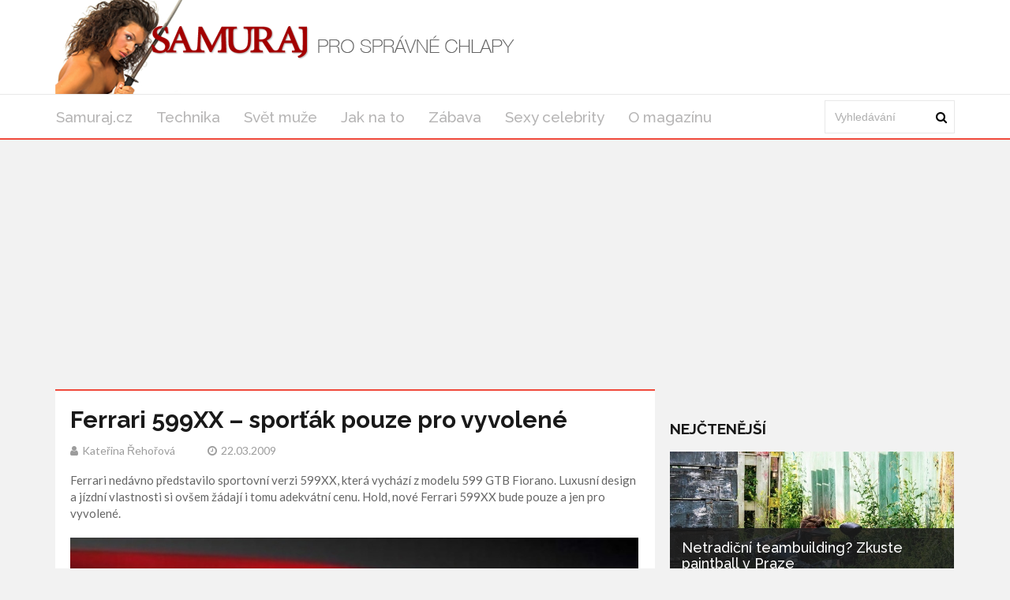

--- FILE ---
content_type: text/html; charset=utf-8
request_url: https://www.google.com/recaptcha/api2/aframe
body_size: 114
content:
<!DOCTYPE HTML><html><head><meta http-equiv="content-type" content="text/html; charset=UTF-8"></head><body><script nonce="T_aEE0i8dwLXOxL6fVeFDQ">/** Anti-fraud and anti-abuse applications only. See google.com/recaptcha */ try{var clients={'sodar':'https://pagead2.googlesyndication.com/pagead/sodar?'};window.addEventListener("message",function(a){try{if(a.source===window.parent){var b=JSON.parse(a.data);var c=clients[b['id']];if(c){var d=document.createElement('img');d.src=c+b['params']+'&rc='+(localStorage.getItem("rc::a")?sessionStorage.getItem("rc::b"):"");window.document.body.appendChild(d);sessionStorage.setItem("rc::e",parseInt(sessionStorage.getItem("rc::e")||0)+1);localStorage.setItem("rc::h",'1768833900692');}}}catch(b){}});window.parent.postMessage("_grecaptcha_ready", "*");}catch(b){}</script></body></html>